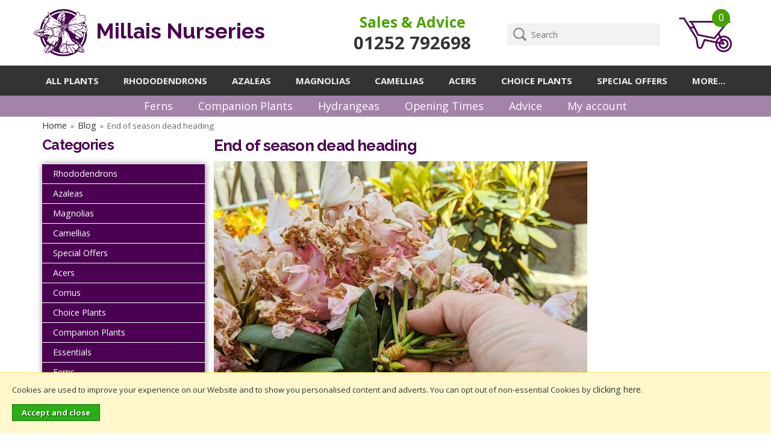

--- FILE ---
content_type: text/html; charset=UTF-8
request_url: https://www.rhododendrons.co.uk/article/10-end-of-season-dead-heading-
body_size: 5524
content:
<!DOCTYPE html>
<html xmlns="http://www.w3.org/1999/xhtml" lang="en" xml:lang="en">
<head>
<title>End of season dead heading  - Millais Nurseries</title><meta name="description" content="End of season dead heading .  As the flowering season starts to wind down, don&#039;t forget to pinch out the old flower heads. This does... " /><meta name="keywords" content="" /><meta http-equiv="Content-Type" content="text/html; charset=utf-8" /><meta name="viewport" content="width=device-width, maximum-scale=1.0" /><meta name="author" content="Millais Nurseries" /><meta name="csrf-token" content="fd68c6b4f8383b5c97f3c66d1d9b794f" /><meta name="google-site-verification" content="MpJVYBTNK8jvG6Xv4jW4UmHDxkQTwqp3ChUn-u0odlc" /><link rel="canonical" href="https://www.rhododendrons.co.uk/article/10-end-of-season-dead-heading-" />
<link rel="amphtml" href="/article/10-end-of-season-dead-heading-/amp">
<link href="https://fonts.googleapis.com/css?family=Open+Sans:400,700" rel="stylesheet"><link href="https://fonts.googleapis.com/css?family=Raleway:300,400,700,800,900" rel="stylesheet"><link href="/cache/zone1.css?v=1764672485" rel="stylesheet" type="text/css"/><link rel="alternate stylesheet" type="text/css" media="all" href="/css/list.css" title="list" /><link rel="icon" type="image/png" sizes="192x192" href="/images/zone1.png"><link rel="icon" type="image/ico" href="/favicon.ico" /><link rel="search" type="application/opensearchdescription+xml" title="Search" href="/opensearch.xml" /><script id="mcjs">!function(c,h,i,m,p){m=c.createElement(h),p=c.getElementsByTagName(h)[0],m.async=1,m.src=i,p.parentNode.insertBefore(m,p)}(document,"script","https://chimpstatic.com/mcjs-connected/js/users/6dcc24b0dba9fa36dd5d9ad1c/54cdf60ccbb172a272c2d422c.js");</script><script async src="https://www.googletagmanager.com/gtag/js?id=G-C9LXDR452R"></script><script> window.dataLayer = window.dataLayer || []; function gtag(){dataLayer.push(arguments);} gtag('js', new Date()); gtag('consent', 'default', { ad_storage: 'denied', analytics_storage: 'denied', ad_user_data: 'denied', ad_personalization: 'denied' }); gtag('config', 'G-C9LXDR452R', { 'client_storage': 'none', 'anonymize_ip': true, 'user_id': '8859324367.1228548000' }); </script><link rel="stylesheet" type="text/css" href="https://services.postcodeanywhere.co.uk/css/address-3.91.css" /><script type="text/javascript" src="https://services.postcodeanywhere.co.uk/js/address-3.91.js"></script></head>
<body id="blog" class="offcanvasbody">
<script src="https://www.google.com/recaptcha/api.js?hl=en" type="text/javascript"></script><a href="#content" title="accessibility link" id="skip-link">Skip to main content</a>
<div id="bodyinner" class="container-fluid clearfix">

<header class="container-fluid">

        <div id="header">
        	<div class="container">
                <div class="mobile-menu visible-xs">
                                            <button class="menu-icon navbar-toggle offcanvas-toggle"  data-toggle="offcanvas" data-target="#offcanvastarget"><img src="/images/threedot.png" alt="Mobile Menu"/></button>
                                    </div>

                <div class="col-md-5 col-xs-12">
                    <a class="logo" href="/">
                        <!--<img src="/images/50thAnniversary.png" alt="50th Anniversary" class="anniversary hidden-xs" />--><img src="/images/logo.png" alt="Millais Nurseries" title="Millais Nurseries" /> Millais Nurseries
                    </a>
                </div>

                
                                    <div class="mobile-basket visible-xs">
                        <a href="/shopping-basket" class="heading"><img src="/images/wheelbarrow.png" alt="basket"/><span>0</span></a>                    </div>
                
                <div class="topright col-md-7 hidden-xs hidden-print">
                    <div class="col-md-5 col-sm-6 col-xs-12 contact">
                        <p>Sales &amp; Advice <br class="hidden-sm"/><span><a href="tel:01252 792698">01252 792698</a></span></p>
                    </div>
                                        <div class="col-md-5 col-sm-4 col-xs-12 searchbox">
                        <div class="search" itemscope itemtype="http://schema.org/WebSite">
                            <meta itemprop="url" content="https://www.rhododendrons.co.uk"/>
                            <form action="/search" method="post" itemprop="potentialAction" itemscope itemtype="http://schema.org/SearchAction">
                                <meta itemprop="target" content="https://www.rhododendrons.co.uk/search/{q}"/>
                                <input class="keyword mid required" name="q" type="text" placeholder="Search" itemprop="query-input"/> <input class="submit mid" type="image" src="/images/btn_go.png" name="submit" alt="Search" title="Search" />
                            </form>
                        </div>
                    </div>
                    <div class="col-md-2 col-sm-2" id="basketsummary"><a href="/shopping-basket" class="heading"><img src="/images/wheelbarrow.png" alt="basket"/><span>0</span></a></div>                                    </div>

          </div>
      </div>

      <nav class="tabs offcanvastabs navbar-offcanvas hidden-print" id="offcanvastarget">
      		<div class="container">
                <span id="menu-title" class="hidden-xs">Menu</span>
                <a href="#" id="menu-icon" class="hidden-xs"></a>
                    <a href="#" class="closeoffcanvas visible-xs"><img src="/images/icon_close.png" alt="Close"></a>    <ul id="tabwrap" class="offcanvasnavwrap">
        <li class="visible-xs"><a class="toplevelcat" href="/">HOME</a></li>
        <li class=""><a class="toplevelcat" href="/categories">ALL PLANTS</a></li>
        <li><a href="/rhododendrons/c9" class="toplevelcat offcanvassubitems">RHODODENDRONS</a><ul class="offcanvasmenusection"><li class="col-sm-3 col-md-2 hidden-xs menucategoryimage"><img title="Rhododendrons" alt="Rhododendrons" src="/images/categories/9.jpg" /></li><li class="col-sm-3 col-md-2"><em class="hidden-xs">View by category:</em> <br class="hidden-xs"/><a href="/rhododendrons/big-leaved-rhododendrons/c31" class="mainoption">Big Leaved Rhododendrons</a><a href="/rhododendrons/compact-rhododendrons/c19" class="mainoption">Compact Rhododendrons</a><a href="/rhododendrons/dwarf-rhododendrons/c21" class="mainoption">Dwarf Rhododendrons</a><a href="/rhododendrons/inkarho-lime-tolerant-rhododendrons/c30" class="mainoption">INKARHO Lime-tolerant Rhododendrons</a><a href="/rhododendrons/tall-hybrid-rhododendrons/c18" class="mainoption">Tall Hybrid Rhododendrons</a><a href="/rhododendrons/small-leaved-rhododendrons/c28" class="mainoption">Small Leaved Rhododendrons</a><a href="/rhododendrons/species-rhododendrons/c27" class="mainoption">Species Rhododendrons</a><a href="/rhododendrons/tender-rhododendrons/c29" class="mainoption">Tender Rhododendrons</a><a href="/rhododendrons/standards/c10" class="mainoption">Standards</a></li></ul></li><li><a href="/azaleas/c5" class="toplevelcat offcanvassubitems">AZALEAS</a><ul class="offcanvasmenusection"><li class="col-sm-3 col-md-2 hidden-xs menucategoryimage"><img title="Azaleas" alt="Azaleas" src="/images/categories/5.jpg" /></li><li class="col-sm-3 col-md-2"><em class="hidden-xs">View by category:</em> <br class="hidden-xs"/><a href="/azaleas/azaleodendrons/c11" class="mainoption">Azaleodendrons</a><a href="/azaleas/deciduous-azaleas/c6" class="mainoption">Deciduous Azaleas</a><a href="/azaleas/evergreen-azaleas/c7" class="mainoption">Evergreen Azaleas</a></li></ul></li><li><a href="/magnolias/c23" class="toplevelcat">MAGNOLIAS</a></li><li><a href="/camellias/c13" class="toplevelcat">CAMELLIAS</a></li><li><a href="/acers/c2" class="toplevelcat">ACERS</a></li>        <li><a href="/other-choice-plants/c20" class="toplevelcat">CHOICE PLANTS</a> </li>
        <li><a href="/offer-products" class="toplevelcat">SPECIAL OFFERS</a></li>
        <li><a href="/categories" class="toplevelcat offcanvassubitems">MORE...</a><ul class="offcanvasmenusection"><li class="col-sm-3 col-md-2 hidden-xs menucategoryimage"><img title="Magnolias" alt="Magnolias" src="/images/categories/25.jpg"></li><li class="col-sm-3 col-md-2"><br class="hidden-xs"/><a href="/cornus/c40" class="mainoption">Cornus</a><a href="/companion-plants/c43" class="mainoption">Companion Plants</a><a href="/essentials/c3" class="mainoption">Essentials</a><a href="/ferns/c36" class="mainoption">Ferns</a><a href="/gift-ideas/c14" class="mainoption">Gift Ideas</a><a href="/hydrangeas-/c44" class="mainoption">Hydrangeas </a><a href="/kalmias/c39" class="mainoption">Kalmias</a><a href="/new-products" class="mainoption">New Products</a><a href="/best-sellers" class="mainoption">Best Sellers</a><a href="/blog" class="mainoption">BLOG</a><a href="/faqs" class="mainoption">FAQS</a></li></ul></li>
                    </ul>
            </div>
      </nav>

    <div class="sub-nav hidden-xs subnavsticky">
        <div class="container">
            <ul>
                <li><a href="https://www.rhododendrons.co.uk/ferns/c36">Ferns</a></li><li><a href="https://www.rhododendrons.co.uk/companion-plants/c43">Companion Plants</a></li><li><a href="https://www.rhododendrons.co.uk/hydrangeas-/c44">Hydrangeas</a></li><li><a href="/opening-times">Opening Times</a></li>                <li class="hidden-md hidden-sm"><a href="/information/28-advice">Advice</a></li>
                <li class="hidden-md hidden-sm"><a href="/my-account">My account</a></li>
            </ul>
        </div>
    </div>

      <div class="mobile-search-container searchbox hidden-lg hidden-md hidden-sm">
          <div class="search" itemscope itemtype="http://schema.org/WebSite">
            <meta itemprop="url" content="https://www.rhododendrons.co.uk"/>
                <form action="/search" method="post" itemprop="potentialAction" itemscope itemtype="http://schema.org/SearchAction">
                    <meta itemprop="target" content="https://www.rhododendrons.co.uk/search/{q}"/>
                    <input class="keyword mid required" name="q" type="text" placeholder="Type your search here" itemprop="query-input"/> <input type="image" src="/images/btn_go.gif" name="submit" class="mid submit" alt="Search" title="Search" />
                </form>
          </div>
      </div>

</header>

<section class="container"><div class="pagewrap"><div id="breadcrumb" itemscope itemtype="http://schema.org/BreadcrumbList">
    <span itemprop="itemListElement" itemscope itemtype="http://schema.org/ListItem"><a itemprop="item" href="/"><span itemprop="name">Home</span><meta itemprop="position" content="1"/></a> &nbsp;&raquo;&nbsp; </span><span itemprop="itemListElement" itemscope itemtype="http://schema.org/ListItem"><a itemprop="item" href="/blog"><span itemprop="name">Blog</span><meta itemprop="position" content="2"/></a> &nbsp;&raquo;&nbsp; </span><span itemprop="itemListElement" itemscope itemtype="http://schema.org/ListItem"><span itemprop="name">End of season dead heading </span><meta itemprop="position" content="3"/></span></div>    <div id="main-body">
        <div id="content">
                        <div id="sidebar" class="col-md-3">
                
        <div class="navbox hidden-sm hidden-xs">
            <h4 class="sideheading">Categories</h4>
            <div class="nav"><ul><li><a href="/rhododendrons/c9">Rhododendrons</a><ul><li><a href="/big-leaved-rhododendrons/c31">Big Leaved Rhododendrons</a></li><li><a href="/compact-rhododendrons/c19">Compact Rhododendrons</a></li><li><a href="/dwarf-rhododendrons/c21">Dwarf Rhododendrons</a></li><li><a href="/inkarho-lime-tolerant-rhododendrons/c30">INKARHO Lime-tolerant Rhododendrons</a></li><li><a href="/tall-hybrid-rhododendrons/c18">Tall Hybrid Rhododendrons</a></li><li><a href="/small-leaved-rhododendrons/c28">Small Leaved Rhododendrons</a></li><li><a href="/species-rhododendrons/c27">Species Rhododendrons</a></li><li><a href="/tender-rhododendrons/c29">Tender Rhododendrons</a></li><li><a href="/standards/c10">Standards</a></li></ul></li><li><a href="/azaleas/c5">Azaleas</a><ul><li><a href="/azaleodendrons/c11">Azaleodendrons</a></li><li><a href="/deciduous-azaleas/c6">Deciduous Azaleas</a></li><li><a href="/evergreen-azaleas/c7">Evergreen Azaleas</a></li></ul></li><li><a href="/magnolias/c23">Magnolias</a></li><li><a href="/camellias/c13">Camellias</a></li><li><a href="/special-offers/c35">Special Offers</a></li><li><a href="/acers/c2">Acers</a></li><li><a href="/cornus/c40">Cornus</a></li><li><a href="/choice-plants/c20">Choice Plants</a></li><li><a href="/companion-plants/c43">Companion Plants</a></li><li><a href="/essentials/c3">Essentials</a><ul><li><a href="/compost/c12">Compost</a></li><li><a href="/plant-food/c8">Plant Food</a></li><li><a href="/tools/c22">Tools</a></li><li><a href="/pest-disease-control/c4">Pest &amp; Disease Control</a></li></ul></li><li><a href="/ferns/c36">Ferns</a></li><li><a href="/gift-ideas/c14">Gift Ideas</a><ul><li><a href="/plants/c15">Plants</a></li><li><a href="/vouchers/c32">Vouchers</a></li></ul></li><li><a href="/hydrangeas-/c44">Hydrangeas </a></li><li><a href="/kalmias/c39">Kalmias</a></li><li><a href="/new-products">New Products</a></li><li><a href="/best-sellers">Best Sellers</a></li></ul>
            </div>
        </div>            </div>
            <div class="page col-md-9">
                <div class="article-text">
                                        <div class="pagecontainer fullwidth">
                        <div class="copy">
                            <dl class="blogarticle">
                                <dt><h1>End of season dead heading </h1></dt>
                                <dd class="newsimg"><img src="/images/news/10.jpg" alt="End of season dead heading "  /></dd>                                <dd><p>&nbsp;As the flowering season starts to wind down, don't forget to pinch out the old flower heads. This does two things, firstly it makes the plant look tidier, secondly and most importantly it allows the plant to put maximum effort back into producing new leaves and growth ready for next years flower buds.</p>
<p>After the flowers have started to droop, it is best to remove them. Pinch the flower out down to the first set of leaves, leaving and new leaf buds intact. The plant may look less full but will soon send up new leaf shoots, remember to keep watering them especially in hot weather.</p>
<p>A few weeks after removing the old flowers you should see lovely new leaf growth, each of which will set up next years flowers, making the plant appear much more compact and full.</p>
<p>Dont forget to give them a feed too, with a good quality&nbsp;<a href="https://www.rhododendrons.co.uk/millais-nurseries-ericaceous-slow-release-fertilizer/p741">slow release ericaceous fertiliser.</a></p>
<p><img src="/userfiles/image/deadhead.jpg" alt="" width="400" height="400" /><img src="/userfiles/image/deadhead2.jpg" alt="" width="400" height="400" /><img src="/userfiles/image/deadhead3.jpg" alt="" width="400" height="400" /></p>
<p><a href="https://www.rhododendrons.co.uk/millais-nurseries-ericaceous-slow-release-fertilizer/p741">&nbsp;</a></p></dd>
                                <dd class="profilebox">
                                                                    Posted by Vanessa Young<br/>
                                                                <span class="grey">18th June 2019</span>
                                                                </dd>
                            </dl>
                            <p class="clear">
                                <a href="#" onClick="history.go(-1);return false;">Back to blog</a>
                            </p>

                        </div>
                    </div>
                </div>
            </div>
        </div>
    </div>
</div></section>
<footer class="container-fluid hidden-print">
	<div id="footer">
    	<div class="container">
            <div class="footerbox">

                <div class="foldout"><a class="foldouttoggle mobilefoldouttoggle hidden-sm hidden-md hidden-lg">More Information</a>
            	<div class="row foldoutbox footerfoldoutbox">
						                            <div class="col-md-3 col-sm-3">
                                <h5>JOIN OUR MAILING LIST</h5>
                                <p>To be kept up to date with latest offers and news please enter your details below...</p>
                                <form id="quicksubscribe" action="/mailing-list" method="post">
                                    <input class="textfield" type="text" name="ename" value="" placeholder="Enter your name"/>
                                    <input class="textfield required" type="text" name="email" value="" placeholder="Enter your email address"/>
                                    <input type="submit" name="submit" value="" class="inputbutton"/>
                                    <input type="hidden" name="mailing" value="yes"/>
                                    <input class="hidden" type="text" name="name" value="" tabindex="-1" autocomplete="off" />
                                    <input type="hidden" name="newsgroup[]" value="1" />                                </form>
                                <div class="footer-social">
                                    <a target="_blank" href="https://twitter.com/RhododendronsUK"><img src="/images/icon_twitter.png" alt="Twitter"/></a>
                                    <a target="_blank" href="https://www.facebook.com/MillaisNurseries"><img src="/images/icon_facebook.png" alt="Facebook"/></a>
                                    <a target="_blank" href="https://www.pinterest.com/MillaisNursery/"><img src="/images/icon_pinterest.png" alt="Pinterest"/></a>
                                                                        <a target="_blank" href="https://www.instagram.com/millaisnurseries/"><img src="/images/icon_instagram.png" alt="Instagram"/></a>
                                </div>
                            </div>
                            <div class="col-md-3 col-sm-3">
                                <h5>MILLAIS NURSERIES</h5>
                                <ul>
                                    <li><a href="/about-us/25-about-us">About us</a></li><li><a href="/testimonials">Testimonials</a></li><li><a href="/millais-nurseries-environment">Millais Nurseries and the Environment</a></li>                                    <li><a href="/gallery">Gallery</a></li>
                                    <li><a href="/contact-us">Contact us</a></li>
                                    <li><a href="/blog">Blog</a></li>
                                    <li><a href="/mailing-list">Mailing List</a></li>
                                                                        
                                    <li><a href="/order-info">Free Click & Collect</a></li><li><a href="/delivery-info">Delivery From £8.95</a></li>                                </ul>
                            </div>
                            <div class="col-md-3 col-sm-3">
                                <h5>CUSTOMER SERVICE</h5>
                                <ul>
                                    <li><a href="/information/28-advice">Advice</a></li><li><a href="/order-info">Order information</a></li><li><a href="/delivery-info">Delivery Information</a></li><li><a href="/information/30-returns-cancellations">Returns &amp; Cancellations</a></li><li><a href="/information/32-privacy-cookies">Privacy &amp; Cookies</a></li>                                    <li><a href="/information/31-terms-conditions">Terms & Conditions</a></li>
                                                                            <li><a href="/login">Login</a></li>
                                                                        <li><a href="/my-wishlist">Wishlist</a></li>
                                    <li><a href="/sitemap">Sitemap</a></li>
                                    <li><a href="/faqs">FAQs</a></li>
                                </ul>
                            </div>
                            <div class="col-md-3 col-sm-3">
                                <h5>CONTACT INFORMATION</h5>
                                <p>Millais Nurseries,<br/>Crosswater Farm,<br/>Crosswater Lane,<br/>Churt Farnham,<br/>Surrey,<br/>GU10 2JN<br/><br/><strong><a href="tel:01252 792698">01252 792698</a></strong><br/><br/><strong>sales@rhododendrons.co.uk</strong></p>                            </div>
                            <div class="visible-sm clear">&nbsp;</div>
					                         </div>
                 </div>
                <hr class="home-sideheading" />
                                  <div class="row footerbottom">
                    <p class="text-left">Copyright 2026. All rights reserved. Millais Nurseries Ltd. <a href="http://www.iconography.co.uk" target="_blank" rel="noopener noreferrer">Website design by Iconography</a>.</p>
                    <p class="text-right">
                                                    <img src="/images/paypal_small.png" alt="PayPal"  />                            <img src="/images/icon_mastercard.png" alt="Master Card"  /><img src="/images/icon_maestro.png" alt="Maestro"  /><img src="/images/icon_visa.png" alt="Visa"  /><img src="/images/icon_visaelectron.png" alt="Visa Elextron"  />
                                                        <img src="/images/icon_sagepay.png" alt="SagePay"  />                                            </p>
                 </div>
                 
             </div>
         </div>
     </div>
</footer>

</div>

<div itemscope itemtype = "http://schema.org/Organization" >
<meta itemprop="name" content="Millais Nurseries" />
<meta itemprop="url" content="https://www.rhododendrons.co.uk" >
<meta itemprop="telephone" content="01252 792698" />
<div itemprop="address" itemscope itemtype="http://schema.org/PostalAddress" >
    <meta itemprop="streetAddress" content="Crosswater Lane" />
    <meta itemprop="addressLocality" content="Churt Farnham" />
    <meta itemprop="addressCountry" content="United Kingdom" />
    <meta itemprop="postalCode" content="GU10 2JN" />
</div></div>
<script src="/js/jquery.js" integrity="sha384-Kxm5XwZii0IhimA4AcdJScgTFGosnJH29EDrcK9K7Q+ons0Z3SJR3NMaB0LGGjDw"></script><script src="https://apis.google.com/js/platform.js"></script><script src="https://ajax.googleapis.com/ajax/libs/webfont/1.5.18/webfont.js"></script>
<!--[if lt IE 9]>
<script src="/js/html5shiv.js"></script>
<script src="/js/respond.min.js"></script>
<![endif]-->
<script type="text/javascript" src="/cache/zone1.js?v=1751289740"></script></body>
</html>

--- FILE ---
content_type: text/css
request_url: https://www.rhododendrons.co.uk/css/list.css
body_size: -510
content:
/* Alternate stylesheet - prod display list layout */
#theme li a img#theme-list { background: #FFF; padding: 5px;}
#theme li a img#theme-grid { background: #4a0151; padding: 5px;}
#theme li a:hover img#theme-grid { background: #4a0151; padding: 5px; -webkit-box-shadow: inset 1px 1px 4px rgba(0,0,0,0.5); -moz-box-shadow: inset 1px 1px 4px rgba(0,0,0,0.5); box-shadow: inset 1px 1px 4px rgba(0,0,0,0.5);}
#theme li a:hover img#theme-list { background: #FFF; padding: 5px; -webkit-box-shadow: inset 1px 1px 4px rgba(0,0,0,0.5); -moz-box-shadow: inset 1px 1px 4px rgba(0,0,0,0.5); box-shadow: inset 1px 1px 4px rgba(0,0,0,0.5);}

#prodlist .productframe {
	padding: 15px 0;
	width: 100%;
	height: auto;
	clear: both;
	border-right: 0;
	border-bottom: 1px dotted #CCCCCC;
	text-align: left;
	background: none;
}
#prodlist .productframe a{
	min-height: 0 !important;
}
#prodlist .productframe .thumb {
	float: left;
	min-width: 180px;
	min-height: 180px;
	margin: 0 10px;
}
#prodlist .productframe .thumb .overlay img {
	width: 52px;
}
#prodlist .productframe .name {
	clear: none;
	margin: 0 0 0 10px;
	display: table-cell;
}
#prodlist .productframe .name a {
	font-size: 130%;
}
#prodlist .productframe .name .longdesc {
	display: block;
	font-weight: normal;
}
#prodlist .productframe .name .longdesc img {
	margin-top: 15px;
}
#prodlist .productframe .priceoptions {
	float: left;
	margin-top: 15px;
}
#prodlist .productframe .priceoptions .price {
	text-align: right;
	margin: 0 10px 5px 0;
}
#prodlist .productframe .buttons {
	left: auto;
	width: 33%;
    text-align: center;
}